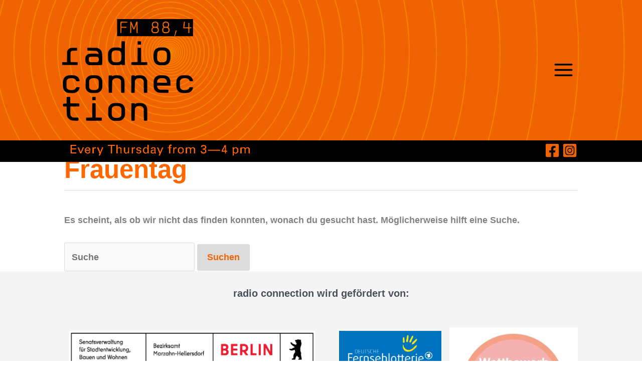

--- FILE ---
content_type: image/svg+xml
request_url: https://www.radioconnection-berlin.de/stg_9ead1/wp-content/uploads/2022/03/rc-kreise_2022__2048x512-7.svg
body_size: 5853
content:
<?xml version="1.0" encoding="utf-8"?>
<!-- Generator: Adobe Illustrator 24.3.0, SVG Export Plug-In . SVG Version: 6.00 Build 0)  -->
<svg version="1.1" id="Ebene_1" xmlns="http://www.w3.org/2000/svg" xmlns:xlink="http://www.w3.org/1999/xlink" x="0px" y="0px"
	 viewBox="0 0 2048 1024" style="enable-background:new 0 0 2048 1024;" xml:space="preserve">
<style type="text/css">
	.st0{fill:#EF6303;}
	.st1{clip-path:url(#SVGID_2_);fill:none;stroke:#F58300;stroke-width:3;stroke-miterlimit:10;}
</style>
<rect x="-0.4" y="-0.6" class="st0" width="2050" height="1024.3"/>
<g>
	<defs>
		<rect id="SVGID_1_" x="-0.9" y="0.1" width="2049.1" height="1021.9"/>
	</defs>
	<clipPath id="SVGID_2_">
		<use xlink:href="#SVGID_1_"  style="overflow:visible;"/>
	</clipPath>
	<path class="st1" d="M543.1,454.6c0-1.4-1.1-2.5-2.5-2.5c-1.4,0-2.5,1.1-2.5,2.5s1.1,2.5,2.5,2.5S543.1,456,543.1,454.6z
		 M540.6,459.9c-3,0-5.3-2.4-5.3-5.3c0-3,2.4-5.3,5.3-5.3c3,0,5.3,2.4,5.3,5.3C545.9,457.5,543.6,459.9,540.6,459.9z M549,454.6
		c0-4.6-3.8-8.4-8.4-8.4s-8.4,3.8-8.4,8.4c0,4.6,3.8,8.4,8.4,8.4C545.2,462.9,549,459.2,549,454.6z M540.6,466.4
		c-6.5,0-11.7-5.2-11.7-11.7c0-6.5,5.2-11.7,11.7-11.7s11.7,5.2,11.7,11.7C552.3,461,547.1,466.4,540.6,466.4z M556.2,454.6
		c0-8.6-7-15.5-15.6-15.5s-15.6,7-15.6,15.5c0,8.6,7,15.6,15.6,15.6C549.2,470.1,556.2,463.2,556.2,454.6z M540.6,474.3
		c-10.9,0-19.7-8.9-19.7-19.7s8.9-19.7,19.7-19.7c10.9,0,19.7,8.9,19.7,19.7C560.3,465.5,551.5,474.3,540.6,474.3z M565.1,454.6
		c0-13.5-10.9-24.4-24.4-24.4c-13.6,0-24.4,10.9-24.4,24.4c0,13.5,10.9,24.4,24.4,24.4C554.2,479,565.1,468,565.1,454.6z
		 M540.6,484.2c-16.3,0-29.5-13.2-29.5-29.5c0-16.3,13.2-29.5,29.5-29.5c16.3,0,29.5,13.2,29.5,29.5
		C570.1,471,556.9,484.2,540.6,484.2z M575.9,454.6c0-19.5-15.8-35.3-35.3-35.3c-19.5,0-35.3,15.8-35.3,35.3s15.8,35.3,35.3,35.3
		C560.1,489.9,575.9,474.2,575.9,454.6z M540.6,496.2c-23,0-41.7-18.7-41.7-41.7c0-23,18.7-41.7,41.7-41.7s41.7,18.7,41.7,41.7
		C582.3,477.6,563.6,496.2,540.6,496.2z M589.4,454.6c0-26.9-21.8-48.8-48.8-48.8c-26.9,0-48.8,21.8-48.8,48.8s21.8,48.8,48.8,48.8
		C567.5,503.3,589.4,481.6,589.4,454.6z M540.6,511.2c-31.3,0-56.7-25.3-56.7-56.7c0-31.3,25.4-56.7,56.7-56.7
		c31.3,0,56.7,25.3,56.7,56.7C597.3,485.8,571.9,511.2,540.6,511.2z M605.9,454.6c0-36.1-29.3-65.3-65.3-65.3
		c-36.1,0-65.3,29.3-65.3,65.3c0,36.1,29.3,65.3,65.3,65.3C576.7,520,605.9,490.7,605.9,454.6z M540.6,529.7c-41.4,0-75-33.5-75-75
		s33.5-75,75-75s75,33.5,75,75C615.6,496,582.1,529.7,540.6,529.7z M626.3,454.6c0-47.5-38.4-85.7-85.7-85.7
		c-47.5,0-85.7,38.4-85.7,85.7c0,47.5,38.4,85.7,85.7,85.7C588.1,540.4,626.3,502,626.3,454.6z M540.6,552.3
		c-54,0-97.8-43.7-97.8-97.8c0-54,43.7-97.7,97.8-97.7c54,0,97.8,43.7,97.8,97.7C638.4,508.6,594.6,552.3,540.6,552.3z M651.6,454.6
		c0-61.3-49.6-111-111-111c-61.3,0-111,49.6-111,111c0,61.3,49.6,111,111,111C601.9,565.6,651.6,516,651.6,454.6z M540.6,580.2
		C471.2,580.2,415,524,415,454.6s56.2-125.6,125.6-125.6s125.6,56.2,125.6,125.6S610,580.2,540.6,580.2z M682.6,454.6
		c0-78.5-63.5-141.9-141.9-141.9c-78.5,0-141.9,63.5-141.9,141.9c0,78.5,63.5,141.9,141.9,141.9
		C619.1,596.6,682.6,533.1,682.6,454.6z M540.6,614.7c-88.4,0-160.1-71.6-160.1-160.1c0-88.4,71.6-160.1,160.1-160.1
		c88.4,0,160.1,71.6,160.1,160.1S629.1,614.7,540.6,614.7z M720.8,454.6c0-99.5-80.5-180.2-180.2-180.2
		c-99.5,0-180.2,80.5-180.2,180.2c0,99.5,80.5,180.2,180.2,180.2C640.2,634.8,720.8,554.2,720.8,454.6z M540.6,657.1
		c-111.9,0-202.5-90.6-202.5-202.5S428.7,252,540.6,252c111.9,0,202.5,90.6,202.5,202.5S652.6,657.1,540.6,657.1z M767.9,454.6
		c0-125.6-101.7-227.3-227.3-227.3S313.3,328.9,313.3,454.6S415,681.9,540.6,681.9S767.9,580.2,767.9,454.6z M540.6,709.4
		c-140.8,0-254.7-114-254.7-254.7S399.9,200,540.6,200s254.7,114,254.7,254.7S681.4,709.4,540.6,709.4z M825.9,454.6
		c0-157.6-127.7-285.3-285.3-285.3S255.3,296.9,255.3,454.6S383,739.8,540.6,739.8S825.9,612.3,825.9,454.6z M540.6,773.7
		c-176.4,0-319.2-142.8-319.2-319.2s142.8-319.2,319.2-319.2s319.2,142.8,319.2,319.2S717,773.7,540.6,773.7z M897.4,454.6
		c0-197.2-159.5-356.7-356.7-356.7S183.9,257.3,183.9,454.6s159.5,356.7,356.7,356.7S897.4,651.8,897.4,454.6z M540.6,853.1
		c-220.2,0-398.5-178.2-398.5-398.5C142.1,234.3,320.3,56,540.6,56c220.2,0,398.5,178.2,398.5,398.5
		C939.2,674.8,760.8,853.1,540.6,853.1z M985.4,454.6c0-245.9-199-444.8-444.8-444.8S95.8,208.7,95.8,454.6s199,444.8,444.8,444.8
		S985.4,700.4,985.4,454.6z M540.6,950.9c-274.3,0-496.2-222-496.2-496.2c0-274.3,222-496.2,496.2-496.2
		c274.3,0,496.2,222,496.2,496.2S814.9,950.9,540.6,950.9z M1094,454.6c0-305.8-247.5-553.4-553.4-553.4S-12.7,148.7-12.7,454.6
		s247.5,553.4,553.4,553.4S1094,760.4,1094,454.6z M540.6,1071.3C199.7,1071.3-76,795.5-76,454.7C-76,113.8,199.8-162,540.6-162
		c340.9,0,616.6,275.9,616.6,616.6S881.5,1071.3,540.6,1071.3z M1227.6,454.6c0-379.8-307.3-687-687-687s-687,307.3-687,687
		s307.3,687,687,687S1227.6,834.3,1227.6,454.6z M540.6,1219.6c-422.9,0-765.1-342.2-765.1-765.1s342.2-765.1,765.1-765.1
		s765.1,342.2,765.1,765.1S963.5,1219.6,540.6,1219.6z M1392.4,454.6c0-470.8-380.9-851.8-851.8-851.8S-311.1-16.3-311.1,454.6
		s380.9,851.8,851.8,851.8S1392.4,925.4,1392.4,454.6z M540.6,1402.4c-523.9,0-947.9-423.9-947.9-947.9S16.7-493.3,540.6-493.3
		s947.9,423.9,947.9,947.9S1064.6,1402.4,540.6,1402.4z M1595.2,454.6c0-583-471.8-1054.6-1054.6-1054.6
		C-42.4-600.1-514-128.3-514,454.6c0,583,471.8,1054.6,1054.6,1054.6C1123.6,1509.3,1595.2,1037.5,1595.2,454.6z M540.6,1627.7
		c-648.4,0-1173.2-524.8-1173.2-1173.2S-107.8-718.6,540.6-718.6S1713.8-193.9,1713.8,454.6C1713.8,1103.1,1189,1627.7,540.6,1627.7
		z M1845.3,454.6c0-721.2-583.6-1304.7-1304.7-1304.7S-764.1-266.6-764.1,454.6s583.6,1304.7,1304.7,1304.7
		S1845.3,1175.7,1845.3,454.6z M540.6,1905.4c-801.9,0-1450.7-648.9-1450.7-1450.8S-261.2-996.1,540.6-996.1
		S1991.3-347.3,1991.3,454.6C1991.3,1256.5,1342.5,1905.4,540.6,1905.4z M2153.4,454.6c0-891.4-721.4-1612.8-1612.8-1612.8
		S-1072.2-436.9-1072.2,454.6s721.4,1612.8,1612.8,1612.8S2153.4,1346,2153.4,454.6z"/>
</g>
</svg>


--- FILE ---
content_type: text/javascript
request_url: https://usercontent.one/wp/www.radioconnection-berlin.de/wp-content/themes/astra-child/js/rcscripts.js?ver=1.0.0&media=1741871157
body_size: -7
content:
jQuery(document).ready(function() {
    jQuery('p').each(function() {
        var $this = jQuery(this);
        if($this.html().replace(/\s|&nbsp;/g, '').length == 0) {
            $this.remove();
        }
    });
});